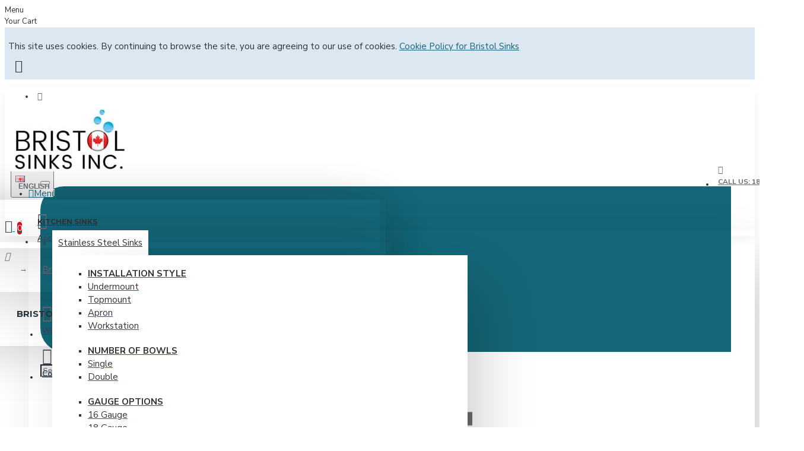

--- FILE ---
content_type: text/plain
request_url: https://www.google-analytics.com/j/collect?v=1&_v=j102&a=1771441201&t=pageview&_s=1&dl=https%3A%2F%2Fbristolsinks.com%2FBristol-Sinks-Catalogue&ul=en-us%40posix&dt=Take%20a%20Look%20at%20Our%20latest%20Sinks%27%20Catalogue&sr=1280x720&vp=1280x720&_u=IEBAAEABAAAAACAAI~&jid=1309004197&gjid=1887944621&cid=139806216.1768728123&tid=UA-104059266-1&_gid=2038139706.1768728123&_r=1&_slc=1&z=645572439
body_size: -451
content:
2,cG-8RQX2QBSP2